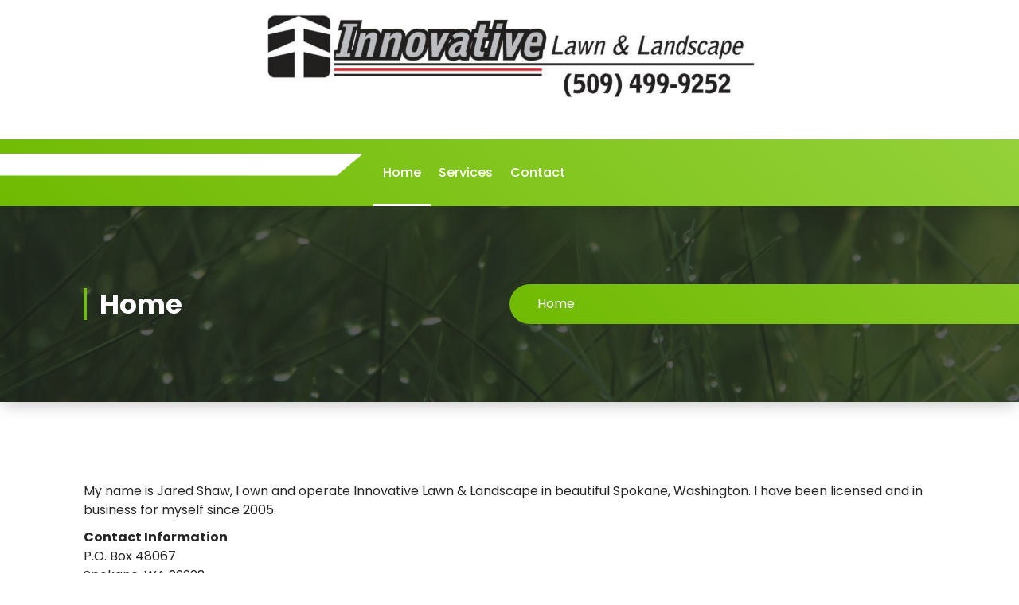

--- FILE ---
content_type: text/css
request_url: https://www.innovativeyards.com/wp-content/themes/flavita/style.css?ver=6.9
body_size: 2896
content:
/*
Theme Name: Flavita
Theme URI: https://www.nayrathemes.com/flavita-free/
Author: Nayra Themes
Author URI: https://www.nayrathemes.com/
Description: A powerful next generation theme for upcoming generations and traditional UI that focuses on the color combinations of solid and gradient colors, along with cool animations and attractive features. It's perfect for any type of business. View the demo of Flavita Pro https://www.nayrathemes.com/demo/pro/?theme=flavita
Template: gradiant
Version: 1.2
Tested up to: 6.1.1
Requires PHP: 5.6
License: GPLv3 or later
License URI:  https://www.gnu.org/licenses/gpl-3.0.html
Text Domain: flavita
Slug: flavita
Tags: one-column, two-columns, right-sidebar, flexible-header, custom-background, custom-colors, custom-header, custom-menu,  custom-logo, featured-image-header, featured-images, footer-widgets, full-width-template, sticky-post, theme-options, threaded-comments, translation-ready, blog, photography, portfolio, editor-style, grid-layout

This theme, like WordPress, is licensed under the GPL.
Use it to make something cool, have fun, and share what you've learned with others.

*/

.footer-two .footer-above {
    background: rgb(13 12 68);
}

.info-wrapper2 .widget.widget-contact .contact-area span.title {
    font-size: 18px;
    font-weight: 600;
}

.info-section [class*="av-column-"]:nth-child(2) .widget-contact {
    border-left: none !important;
}

.header.header-seven .navbar-full {
    padding: 23px 0;
    border-bottom: 1px solid rgb(189 189 189 / 0.45);
}

.header.header-seven .navbar-full .widget-wrp .widget {
    padding-right: 8px;
    display: inline-flex;
    justify-content: flex-start;
    align-items: center;
    vertical-align: middle;
    max-width: 187px;
}

.header.header-seven .navbar-full .widget-wrp .contact-area {
    flex-wrap: wrap;
}

.header.header-seven .navbar-full .widget-wrp .contact-icon {
    font-size: 28px;
    height: 28px;
    margin-right: 10px;
}

.header.header-seven .navbar-full .widget-wrp span.title {
    font-size: 15px;
}

.header.header-seven .navbar-full .widget-wrp span.text {
    margin-bottom: 0;
    font-weight: 600;
    font-size: 17px;
    color: var(--sp-secondary-dark);
}

.header.header-seven .navbar-full .widget-wrp .contact-info {
    flex: 1 0 70%;
}

.header.header-seven .navbar-full .widget-wrp .contact-info a {
    text-decoration: none;
}

.header.header-seven .navbar-area {
    padding: 20px 0;
    background: var(--sp-gradient1);
    color: #ffffff;
    position: relative;
    z-index: 0;
}


.header.header-seven ul li.search-button button i {
    color: #fff;
}

.header.header-seven .navbar-area .menubar {
    text-align: left;
    padding-right: 18px;
}

.header.header-seven .navbar-area .menubar .menu-wrap > li > a {
    color: #ffffff;
    line-height: 84px;
    overflow: hidden;
    background: transparent;
    -webkit-background-clip: unset;
    -webkit-text-fill-color: unset;
}

.header.header-seven .navbar-area .cart-icon-wrap {
    box-shadow: none;
    border: 1px solid #ffffff;
}

.header.header-seven .navbar-area .cart-icon-wrap i {
    color: #ffffff;
    background: transparent;
    -webkit-background-clip: unset;
    -webkit-text-fill-color: unset;
}

.header.header-seven .navbar-area .cart-icon-wrap span {
    background: #ffffff;
    border-color: #ffffff;
    color: var(--sp-secondary-dark);
}

.header.header-seven .navbar-area .toggle-lines.about-toggle div {
    background: #ffffff;
}

.header.header-seven .navbar-area {
    padding: 0;
    background: var(--sp-gradient1);
    color: #ffffff;
    position: relative;
    z-index: 0;
}

.header.header-seven .navbar-area.sticky-menu {
    position: fixed;
    z-index: 999;
}

.header.header-seven .navbar-area .menu-right.menu-left {
    margin-top: -21px;
    padding: 14px 0;
    position: relative;
    z-index: 0;
}

.header.header-seven .navbar-area .menu-right.menu-left:before {
    content: "";
    position: absolute;
    width: 200%;
    height: 100%;
    top: 0;
    right: -15px;
    bottom: 0;
    margin: auto 0;
    background: #ffffff;
    clip-path: polygon(0 0, 100% 0, 95% 100%, 0 100%);
}

.header.header-seven .navbar-area .theme-menu {
    justify-content: space-between;
}

.header.header-seven .navbar-area .share-toolkit .toolkit-hover,
.header.header-seven .navbar-area .widget_social_widget li a {
    width: 35px;
    height: 35px;
    line-height: 35px;
    font-size: 16px;
}

.header.header-seven .navbar-area .menubar .menu-wrap > li > a:after {
    content: "";
    bottom: 0;
    left: 0;
    position: absolute;
    width: 0%;
    height: 3px;
    background: #ffffff;
    -webkit-transition: all .3s cubic-bezier(.645,.045,.355,1);
    transition: all .3s cubic-bezier(.645,.045,.355,1);
}

.header.header-seven .navbar-area .menubar .menu-wrap > li.active > a:after,
.header.header-seven .navbar-area .menubar .menu-wrap > li.focus > a:after,
.header.header-seven .navbar-area .menubar .menu-wrap > li:hover > a:after {
    width: 100%;
}

/*=====  Features Section =====*/

.features-section {
    overflow: hidden;
    position: relative;
    z-index: 0;
}

.features-item {
    text-align: center;
    padding: 35px 25px;
    background: #ffffff;
    box-shadow: 0 0 20px rgb(0 0 0 / 15%);
    -webkit-transition: all .3s cubic-bezier(.645,.045,.355,1);
    transition: all .3s cubic-bezier(.645,.045,.355,1);
}

.features-item .modern-icon {
    font-size: 92px;
    bottom: 0;
    top: -30px;
    right: -30px;
}

.features-home .features-item {
    box-shadow: 0 0 20px rgb(0 0 0 / 10%);
}

.tilter:hover .features-item, .tilter:focus-within .features-item,
.features-item:hover,.features-item:focus-within {
    background: var(--sp-gradient1);
}

.features-item .tilter__deco--lines {
    position: absolute;
    top: 0;
    right: 0;
    bottom: 0;
    left: 0;
    width: 94%;
    height: 90%;
    border: 1.5px dashed var(--sp-secondary-dark);
    margin: auto;
    border-radius: 0;
    z-index: 0;
}

.tilter:hover .features-item .tilter__deco--lines,
.tilter:focus-within .features-item .tilter__deco--lines,
.features-item:hover .tilter__deco--lines,
.features-item:focus-within .tilter__deco--lines {
    border-color: #ffffff;
}

.features-item .features-icon {
    display: inline-block;
    margin-bottom: 12px;
}

.features-item .features-icon i {
    font-size: 50px;
    background: var(--sp-gradient1);
    -webkit-background-clip: text;
    -webkit-text-fill-color: transparent;
}

.features-home .features-item .features-icon i {
    font-size: 40px;
}

.features-home .features-item .features-icon img {
    width: 40px;
}

.features-home .features-item .modern-icon{
	 width: 92px;
}

.features-item .features-title {
    font-weight: 600;
}

.features-home .features-item .features-title {
    background: var(--sp-gradient1);
    -webkit-background-clip: text;
    -webkit-text-fill-color: transparent;
}

.features-item .features-title a {
	pointer-events: visible;
    text-decoration: none;
    color: inherit;
    -webkit-transition: all .0s cubic-bezier(.645,.045,.355,1);
    transition: all .0s cubic-bezier(.645,.045,.355,1);
}

.features-item p {
    font-size: 15px;
    margin-bottom: 0;
    margin-top: 10px;
}

.features-home .features-item p {
    margin-top: 6px;
}

.tilter:hover .features-item .features-title a,
.tilter:focus-within .features-item .features-title a,
.tilter:hover .features-item .features-icon i,
.tilter:focus-within .features-item .features-icon i,
.tilter:hover .features-item p,
.tilter:focus-within .features-item p,
.tilter:hover .features-item .features-title,
.tilter:focus-within .features-item .features-title,
.features-item:hover .features-title a, .features-item:focus-within .features-title a,
.features-item:hover .features-icon i, .features-item:focus-within .features-icon i,
.features-item:hover p,.features-item:focus-within p,
.features-item:hover .features-title,.features-item:focus-within .features-title {
    background: transparent;
    color: #ffffff;
    -webkit-text-fill-color: unset;
}

/*===== // =====*/


.sidebar ol.wp-block-latest-comments {
    padding: 0;
}

.wp-block-media-text .wp-block-media-text__content {
    line-height: 1;
}

.sidebar ul.wp-block-social-links li {
    padding-top: 0 !important;
    padding-bottom: 0 !important;
}

.post-section ol.wp-block-latest-comments {
    padding: 0;
}

.wp-block-buttons {
    margin: 15px 0;
}

.wp-block-table figcaption {
    font-weight: 600;
    text-align: center;
}

.wp-block-categories {
    list-style: none;
}


/*=====  Clients =====*/

.client-section.client-home {
    background: var(--sp-gradient2);
}

.client-section.client-home.roller {
    transform: scaleX(.94);
    transition: transform 0.5s cubic-bezier(0.22, 0.61, 0.36, 1);
}

.client-section.client-home.roller.rollerstart {
    transform: scaleX(1);
}

.inner-client-section {
    /* margin-top: -100px; */
}

.inner-client-section .client-inner {
    background: var(--sp-gradient2);
    padding: 35px 20px;
}

.single-partner {
    position: relative;
    text-align: center;
    opacity: 0.6;
    filter: grayscale(100%);
    transform: scale(0.92);
    transition: all .3s cubic-bezier(0,0,.2,1)0s;
}

.single-partner a {
    color: #ffffff;
    text-decoration: none;
}

.single-partner .client-name {
    margin-top: 15px;
    display: block;
}

.client-section .single-partner img {
    width: auto;
    margin: 0 auto;
}

.single-partner:hover,
.single-partner:focus-within,
.owl-item.active.center .single-partner {
    opacity: 1;
    filter: grayscale(0);
    transform: scale(1);
}

/*===== // =====*/

.post-content figure img {
    width: 100%;
}

.post-content figure.gallery-item {
    margin-right: 2.7% !important;
    margin-bottom: 2.7% !important;
}

.post-content .gallery {
    display: contents;
}

.wp-block-button.is-style-outline a.wp-block-button__link {
    background: transparent;
    color: var(--sp-primary);
}

.wp-block-button.is-style-outline a:hover, .wp-block-button.is-style-outline a:focus {
    color: var(--sp-white);
    background: var(--sp-gradient1);
    border-color: var(--sp-gradient1);
}

.wp-block-embed figcaption {
    text-align: center;
}

.wp-block-code code img {
    display: inline-block;
    margin-left: 20px;
}

.wp-block-pullquote.has-background blockquote {
    background: inherit;
}

.post-section .wp-block-loginout,
#av-primary-content .wp-block-search {
    padding: 20px 0;
}

.wp-block-loginout a {
    font-size: 16px;
    font-weight: 500;
    padding: 8px 14px;
    line-height: 2;
    letter-spacing: .3px;
    border-width: 1px;
    border-style: solid;
    border-radius: 8px;
    display: inline-block;
    vertical-align: middle;
    white-space: nowrap;
    text-transform: initial;
    font-family: inherit;
    text-decoration: none;
    position: relative;
    z-index: 0;
}

pre.has-background code {
    background-color: inherit;
}

p.has-text-color em {
    color: inherit;
}

.post-section #av-primary-content .wp-block-group {
    padding: 0 20px;
}

.wp-block-group em {
    color: inherit;
}

.wp-block-button a.wp-block-button__link {
    border-color: inherit;
}

.has-text-color em,
.has-text-color h2 {
    color: inherit;
}

a.wp-block-file__button,
a.wp-block-file__button:hover,
a.wp-block-file__button:focus {
    color: #fff;
}

.has-text-color * {
    color: inherit;
}

.has-text-color a:hover, 
.has-text-color a:focus {
    color: inherit;
}

.wp-block-pullquote.has-text-color blockquote {
    border-color: inherit;
}    

blockquote {
    border-color: inherit !important;
}

.has-background.wp-block-read-more {
    padding: 5px 10px;
}

.wp-block-calendar table caption {
    font-weight: 500;
}

.wp-block-avatar img {
    border-radius: 50%;
}

.footer-above .contact-info span.title {
	font-size: 16px !important;
}


.sidebar .widget form.wp-block-search{
	padding: 0;
}
.sidebar .widget form.wp-block-search .wp-block-search__inside-wrapper {
	padding: 30px;
	position: relative;
}
.sidebar .widget form.wp-block-search .wp-block-search__button{
    position: absolute;
    right: 8px;
}
.widget_product_tag_cloud .tagcloud, .sidebar .wp-block-tag-cloud {
    padding: 30px;
}
.wp-block-tag-cloud a {
    padding: 6px 12px;
    text-decoration: none;
    margin-bottom: 10px;
    margin-right: 5px;
    color: var(--sp-secondary-dark);
    font-weight: 400;
    font-size: 16px!important;
    border: 1px solid var(--sp-primary);
    border-radius: 6px;
    -webkit-transition: all 0s cubic-bezier(.645,.045,.355,1);
    transition: all .05s cubic-bezier(.645,.045,.355,1);
}

.widget_product_tag_cloud a:hover, .widget_product_tag_cloud a:focus, .wp-block-tag-cloud a:hover, .wp-block-tag-cloud a:focus {
    color: #ffffff;
    background: var(--sp-gradient1);
}
.sidebar ul.wp-block-social-links li {
    padding-top: 0 !important;
    padding-bottom: 0 !important;
	line-height: 0;
}